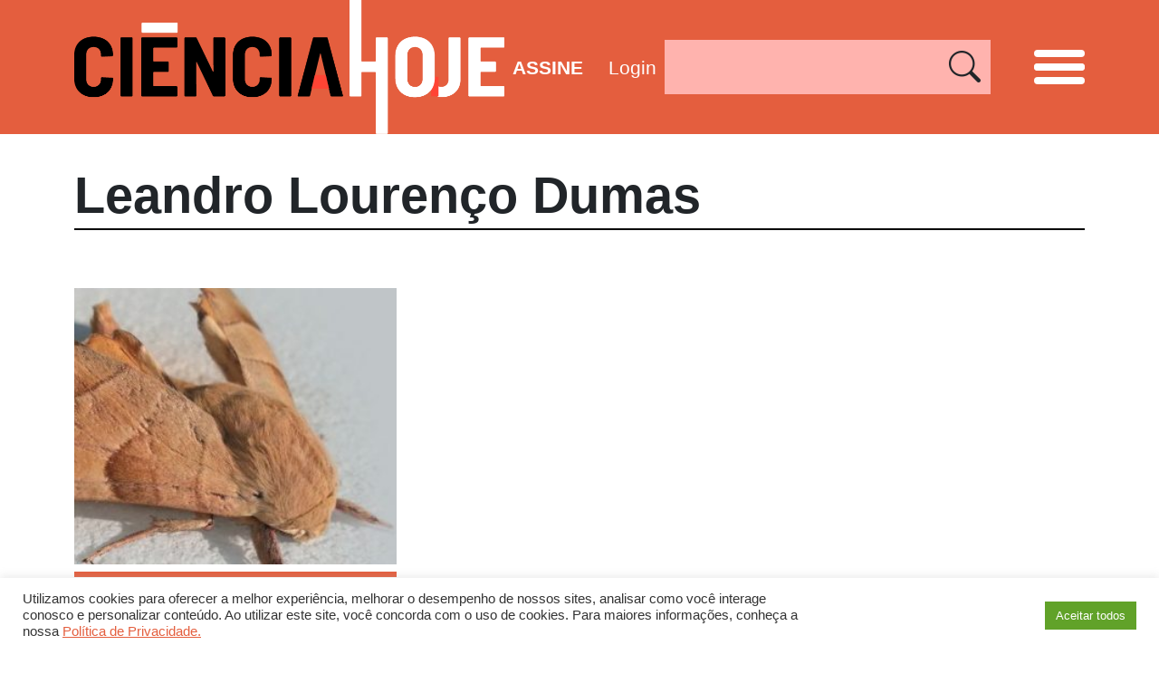

--- FILE ---
content_type: application/x-javascript
request_url: https://cienciahoje.org.br/wp-content/themes/cienciahoje-wp/js/index.js?rand=5915&ver=89c0070808cc01f13ccb11293bfceac3
body_size: 842
content:
jQuery(document).ready(function ($) {
    $.jMaskGlobals.watchDataMask = true;

    $('.banner-slide').slick({
        slidesToShow: 1,
        slidesToScroll: 1,
        dots: false,
        arrows: false,
        infinite: false,
        adaptiveHeight: true,
        speed: 500,
        autoplaySpeed: 6000,
        fade: true,
        autoplay: true,
        draggable: false,
    });

    slideJquerySlick($, '#slide-colunista');
    slideJquerySlick($, '#slide-edicao');
    slideJquerySlick($, '#slide-categoria');
    slideJquerySlick($, '#slide-edicao-anterior', 4);
    slideJquerySlick($, '#slide-depoimentos', 1);

    $('.marquee').marquee({
        duration: 25000,
        gap: 0,
        delayBeforeStart: 0,
        direction: 'left',
        duplicated: true,
        pauseOnHover: true,
        startVisible: true,
    });

});


document.addEventListener("DOMContentLoaded", function () {
    bgFUll();
    menu();
    menuSizeScroll();
    artigo_underline();
    login_modal();
    esqueci_senha_modal();

});

window.addEventListener('resize', function (event) {
    bgFUll();
    menuSizeScroll();
}, true);

function slideJquerySlick($, id, slides = 3) {
    if ($(id + ' .slide-artigo-relacao').length > 0) {

        const dots_desktop = $(id).find('.dots-desktop .dots');
        const next_desktop = $(id).find('.dots-desktop .dot-next');
        const prev_desktop = $(id).find('.dots-desktop .dot-prev');

        const dots_mobile = $(id).find('.dots-mobile .dots');
        const next_mobile = $(id).find('.dots-mobile .dot-next');
        const prev_mobile = $(id).find('.dots-mobile .dot-prev');

        $(id + ' .slide-artigo-relacao').slick({
            slidesToShow: slides,
            slidesToScroll: slides,
            dots: true,
            arrows: true,
            infinite: false,
            adaptiveHeight: true,
            draggable: true,
            appendDots: dots_desktop,
            prevArrow: prev_desktop,
            nextArrow: next_desktop,
            responsive: [
                {
                    breakpoint: 768,
                    settings: {
                        arrows: true,
                        dots: true,
                        //centerMode: true,
                        //centerPadding: '40px',
                        slidesToShow: (slides - 1),
                        slidesToScroll: (slides - 1),
                        appendDots: dots_mobile,
                        prevArrow: prev_mobile,
                        nextArrow: next_mobile,
                    }
                },
                {
                    breakpoint: 480,
                    settings: {
                        arrows: true,
                        dots: true,
                        //centerMode: true,
                        //centerPadding: '40px',
                        slidesToShow: 1,
                        slidesToScroll: 1,
                        appendDots: dots_mobile,
                        prevArrow: prev_mobile,
                        nextArrow: next_mobile,
                    }
                }
            ]
        });


    }
}

function header_logo() {
    bgFUll();
}

function menu() {
    const menuNav = document.querySelector('.nav-icon');
    const body = document.querySelector('body');
    const fullMenu = document.querySelector('.full-menu');
    const header = document.querySelector('header');

    menuNav.addEventListener('click', function () {
        menuSizeScroll();
        menuNav.classList.toggle('open');
        fullMenu.classList.toggle('open');
        header.classList.toggle('open');
        body.classList.toggle('overflow-hidden');
    }, false);

}

function close_menu() {
    const menuNav = document.querySelector('.nav-icon');
    const body = document.querySelector('body');
    const fullMenu = document.querySelector('.full-menu');
    const header = document.querySelector('header');

    menuSizeScroll();
    menuNav.classList.remove('open');
    fullMenu.classList.remove('open');
    header.classList.remove('open');
    body.classList.remove('overflow-hidden');
}

function menuSizeScroll() {
    let height = window.innerHeight || document.documentElement.clientHeight || document.body.clientHeight;
    const menuFull = document.querySelector('.full-menu');
    const adminbar = document.querySelector('.admin-bar');
    const menuScroll = document.querySelector('.full-menu .scroll');
    const header = document.querySelector('header');

    if (adminbar !== null) {
        height = height - 32;
    }

    if (menuScroll !== null && menuFull !== null) {
        const altura_final = height - header.clientHeight - 10;
        menuScroll.style['max-height'] = altura_final + 'px';
    }

}

function bgFUll() {
    let height = window.innerHeight || document.documentElement.clientHeight || document.body.clientHeight;
    const bgfull = document.getElementById('bg-full');
    const header = document.querySelector('header');
    const adminbar = document.querySelector('.admin-bar');

    if (adminbar !== null) {
        height = height - 32;
    }

    if (null !== bgfull && null !== header && height > 0) {
        //console.log('ajustar altura imagem...');
        let porcentagem = bgfull.dataset.porcentagem;
        if (porcentagem === undefined) {
            porcentagem = 1;
        }
        const altura_final = ((height - header.clientHeight) * porcentagem / 100);
        bgfull.style.height = altura_final + 'px';

    }
}

function artigo_underline() {
    const artigos_underline = document.querySelectorAll('.artigo-underline p');

    artigos_underline.forEach(function (artigo) {
        const html = artigo.innerHTML;
        artigo.innerHTML = '<span>' + html + '</span>';
    });
}

function login_modal() {

    const modalToggle = document.getElementById('loginModal');

    const myModal = new bootstrap.Modal(modalToggle);

    document.querySelectorAll('.login-modal').forEach(function (el) {
        el.addEventListener('click', function (e) {
            e.preventDefault();

            close_menu();

            const modalToggleEsqueci = document.getElementById('esqueciModal');
            const modal = bootstrap.Modal.getInstance(modalToggleEsqueci);

            if (null !== modal) {
                modal.hide();
            }

            myModal.toggle();
        })
    });
}

function esqueci_senha_modal() {

    const modalToggle = document.getElementById('esqueciModal');

    const myModal = new bootstrap.Modal(modalToggle);

    document.querySelectorAll('.esqueci-senha-modal').forEach(function (el) {
        el.addEventListener('click', function (e) {
            e.preventDefault();

            close_menu();

            const modalToggleLogin = document.getElementById('loginModal');
            const modal = bootstrap.Modal.getInstance(modalToggleLogin);

            if (null !== modal) {
                modal.hide();
            }

            myModal.toggle();
        })
    });
}

